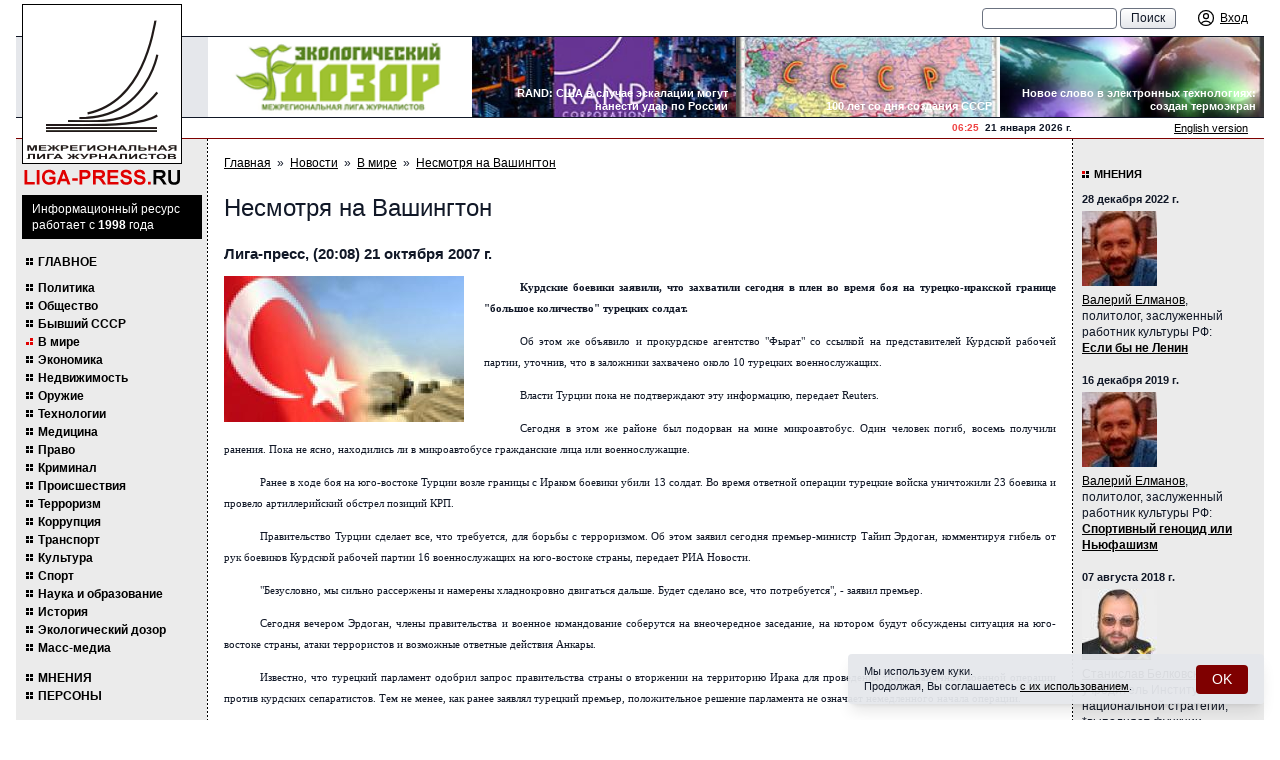

--- FILE ---
content_type: text/html; charset=UTF-8
request_url: https://liga-press.ru/news/world/1192983107/
body_size: 15920
content:
<!DOCTYPE html>
<html lang="ru" class="h-full">
<head>
	<meta charset="utf-8">
	<title>Несмотря на Вашингтон | ЛИГА-ПРЕСС.РУ - Межрегиональная Лига журналистов</title>
	<meta name="viewport" content="width=device-width, initial-scale=1">
	<meta name="keywords" content="межрегиональная лига журналистов, лига журналистов, журналист, журналисты, лигапресс, лига пресс, лигапрес, лига-пресс, лига-прес,
пресслига, лига-пресс.ру, лигапрессру, лига пресс ру, журналисты, информационное агентство, агентство, регион, регионы, новости регионов,
региональные новости, торин, владимир торин, приволжская лига журналистов, лига журналистов торина, торин лига журналистов, торин
журналисты, новости, политика, спорт, культура, экономика, корреспондент, специальный корреспондент, информационное агентство лига-пресс,
вятский край, нижегородские новости, советская чувашия, вольная кубань, республика башкортостан, республика татарстан, известия,
коммерсант, известия в самаре, известия-самара,пермские новости, ижевск экспресс, ижевск-экспресс, наша пенза, народная газета, марийская
правда, известия мордовии, калуга и калужане, южный урал, красное знамя, парма, лига, региональные проекты, проекты, проекты в регионах,
международная журналистика, ведомости, ведомомсти регионов. Вся россия, пресса всей россии, пресса россии, союз журналистов, журналистские
объединения,медиасоюз, пиар, pr, выборы, региональные выборы, выборы губернатора, выборы законодательного собрания, выборы в регионах,
выборы законодательных собраний, школа журналистов, научиться журналистике, конкурс, профессиональный конкурс журналистов, конкурс
журналистов, журналистские конкурсы, региональные элиты, элиты в регионах, кто есть кто, кто есть кто в регионах, губернаторы, губернатор,
пресс-тур, поездка журналистов, поездка для журналистов, пресс-конференции, организация пресс-конференций, организация региональной прессы,
пресс-конференция, конгресс российских сми, сми, медиа, масс-медиа, региональные масс-медиа, средство массовой информации, средства
массовой информации, региональные средства массовой информации, российские сми, каталог российских сми, информационное агентство
лига-пресс. ру, информационное агентство лига-пресс-ру, журналистское мастерство, конкурс журналистское мастерство, конкурс журналистского
мастерства, информационное агентство лига-пресс, liga-press, liga-press.ru, torin, vladimir torin, torin vladimir, млж, плж, сми россии,
российские сми, все российские сми, региональные газеты, газеты регионов, газеты в регионах, телефоны газет в регионах, контакты с
региональными газетами.">
	<meta name="description" content="межрегиональная лига журналистов, новости про политику, спорт, искусство, бизнес, комментарии политиков и журналистов">
	<link rel="canonical" href="https://liga-press.ru/news/world/1192983107/">
		<link rel="stylesheet" href="/images/public/liga_press/normal/app.css?v2">
	<script src="/js/app.js?v2"></script>
	   <!-- Top.Mail.Ru counter -->
<script type="text/javascript">
var _tmr = window._tmr || (window._tmr = []);
_tmr.push({id: "796883", type: "pageView", start: (new Date()).getTime()});
(function (d, w, id) {
  if (d.getElementById(id)) return;
  var ts = d.createElement("script"); ts.type = "text/javascript"; ts.async = true; ts.id = id;
  ts.src = "https://top-fwz1.mail.ru/js/code.js";
  var f = function () {var s = d.getElementsByTagName("script")[0]; s.parentNode.insertBefore(ts, s);};
  if (w.opera == "[object Opera]") { d.addEventListener("DOMContentLoaded", f, false); } else { f(); }
})(document, window, "tmr-code");
</script>
<noscript><div><img src="https://top-fwz1.mail.ru/counter?id=796883;js=na" style="position:absolute;left:-9999px;" alt="Top.Mail.Ru" /></div></noscript>
<!-- /Top.Mail.Ru counter -->
</head>
<body class="bg-white text-gray-900 font-body text-sm h-full relative">
	<!--noindex--><!-- Top100 (Kraken) Counter -->
<script>
    (function (w, d, c) {
    (w[c] = w[c] || []).push(function() {
        var options = {
            project: 7736017,
        };
        try {
            w.top100Counter = new top100(options);
        } catch(e) { }
    });
    var n = d.getElementsByTagName("script")[0],
    s = d.createElement("script"),
    f = function () { n.parentNode.insertBefore(s, n); };
    s.type = "text/javascript";
    s.async = true;
    s.src =
    (d.location.protocol == "https:" ? "https:" : "http:") +
    "//st.top100.ru/top100/top100.js";

    if (w.opera == "[object Opera]") {
    d.addEventListener("DOMContentLoaded", f, false);
} else { f(); }
})(window, document, "_top100q");
</script>
<noscript>
  <img src="//counter.rambler.ru/top100.cnt?pid=7736017" alt="Топ-100" />
</noscript>
<!-- END Top100 (Kraken) Counter --><!-- Yandex.Metrika --> <script src="//mc.yandex.ru/metrika/watch.js" type="text/javascript"></script>
<div style="display: none;"><script type="text/javascript">
try { var yaCounter157175 = new Ya.Metrika(157175);
yaCounter157175.clickmap();
yaCounter157175.trackLinks({external: true});
} catch(e){}
</script></div>
<noscript><div style="position:absolute"><img src="//mc.yandex.ru/watch/157175" alt="" /></div></noscript> <!-- /Yandex.Metrika -->  <!--/noindex-->	<div class="w-full max-w-screen-xl mx-auto flex flex-col h-full md:px-4">
    		<header class="bg-theme-gray md:bg-white relative">
		<div class="w-full bg-theme-gray pl-4 md:pl-40 lg:pl-48 pr-2 sm:pr-4 text-xs leading-tight flex items-center fixed md:relative md:bg-white z-10">
   		    <div class="flex items-center md:hidden">
   				<div class="cursor-pointer mr-2" onclick="ssWin('navi').toggle();">
   					<svg class="fill-current" width="20" height="20" viewBox="0 0 20 20" xmlns="http://www.w3.org/2000/svg">
   						<title>Меню</title>
   						<path d="M0 3h20v2H0V3zm0 6h20v2H0V9zm0 6h20v2H0v-2z" />
   					</svg>
   				</div>
   				<a class="no-underline" href="/">
   					<span class="block font-brand text-red-600 font-semibold text-[19px] uppercase mt-0.5">liga-press.<span class="text-black">ru</span></span>
   				</a>
   			</div>
			<div class="h-9 flex items-center flex-1">
   									<div class="pl-4 text-11 hidden md:block">
											</div>
									<div class="ml-auto flex items-center">
					<form action="/search/" id="cse-search-box" class="hidden md:block mr-4 whitespace-nowrap">
						<input type="text" name="q" size="15" class="appearance-none bg-white px-2.5 py-0.5 border border-gray-500 rounded focus:bg-white focus:outline-none focus:border-gray-900">
						<input type="submit" value="Поиск" class="appearance-none bg-gradient-to-b from-white to-gray-200 px-2.5 py-0.5 border border-gray-500 rounded cursor-pointer focus:outline-none hover:bg-none hover:bg-gray-200">
					</form>
        			<div class="flex items-center xs:space-x-2">
        				        					<a class="inline-flex items-center no-underline" href="/logon/" title="Вход">
        						<span class="p-1">
        							<svg class="w-5 h-5" xmlns="http://www.w3.org/2000/svg" fill="none" viewBox="0 0 24 24" stroke-width="1.5" stroke="currentColor">
        								<path stroke-linecap="round" stroke-linejoin="round" d="M17.982 18.725A7.488 7.488 0 0 0 12 15.75a7.488 7.488 0 0 0-5.982 2.975m11.963 0a9 9 0 1 0-11.963 0m11.963 0A8.966 8.966 0 0 1 12 21a8.966 8.966 0 0 1-5.982-2.275M15 9.75a3 3 0 1 1-6 0 3 3 0 0 1 6 0Z" />
        							</svg>
        						</span>
        						<span class="hidden lg:block ml-0.5 underline">Вход</span>
        					</a>
        					        			</div>
        		</div>
			</div>
		</div>

		<div class="md:hidden mt-9 px-4 pt-1 text-center font-brand text-xs leading-[1.1] font-bold uppercase tracking-wider">
			Межрегиональная Лига Журналистов
		</div>
		<div class="text-11 md:hidden text-center pb-2">
			Информационный ресурс работает с&nbsp;1998&nbsp;года
		</div>

		<div class="hidden md:block bg-gray-200 border-y border-gray-900 pl-40 lg:pl-48">
			<div class="bg-white grid grid-cols-4 overflow-hidden">
				<div class="relative">
					<a href="/liga/ecological-patrol/" title="Экологический дозор Межрегиональной Лиги Журналистов">
						<img class="w-full h-20 object-cover" alt="Экологический дозор Межрегиональной Лиги Журналистов" src="/images/public/liga_press/normal/ecological-patrol.gif">
						<span aria-hidden="true" class="absolute inset-0 z-10"></span>
					</a>
				</div>
									<div class="relative">
						<a href="https://liga-press.ru/news/world/rand-us-escalates-could-strike-russia-to/" title="RAND: США в случае эскалации могут нанести удар по России">
							<img class="w-full h-20 object-cover" alt="RAND: США в случае эскалации могут нанести удар по России" src="/preview/300x0/content/liga_press/pics/banners/g-17.jpg">
							<span aria-hidden="true" class="absolute inset-0 z-10"></span>
						</a>
						<h2 class="absolute right-2 bottom-1 pl-3 text-right text-11 leading-tight font-semibold m-0 text-white">RAND: США в случае эскалации могут нанести удар по России</h2>
					</div>
										<div class="relative">
						<a href="https://liga-press.ru/news/xussr/creation-of-a-new-state-the-union-of-sov/" title="100 лет со дня создания СССР">
							<img class="w-full h-20 object-cover" alt="100 лет со дня создания СССР" src="/preview/300x0/content/liga_press/pics/banners/h-10.jpg">
							<span aria-hidden="true" class="absolute inset-0 z-10"></span>
						</a>
						<h2 class="absolute right-2 bottom-1 pl-3 text-right text-11 leading-tight font-semibold m-0 text-white">100 лет со дня создания СССР</h2>
					</div>
										<div class="relative">
						<a href="https://liga-press.ru/news/technology/a-new-word-in-electronic-technologies-a-/" title="Новое слово в электронных технологиях: создан термоэкран">
							<img class="w-full h-20 object-cover" alt="Новое слово в электронных технологиях: создан термоэкран" src="/preview/300x0/content/liga_press/pics/banners/r-1110.jpg">
							<span aria-hidden="true" class="absolute inset-0 z-10"></span>
						</a>
						<h2 class="absolute right-2 bottom-1 pl-3 text-right text-11 leading-tight font-semibold m-0 text-white">Новое слово в электронных технологиях: создан термоэкран</h2>
					</div>
								</div>
		</div>

		<div class="hidden md:block border-b border-primary pl-40 lg:pl-48">
			<div class="flex justify-end items-center">
				<div class="text-10 font-semibold">
    				<span class="text-red-500">06:25</span> &nbsp;21&nbsp;января&nbsp;2026&nbsp;г.
				</div>
				<div class="w-48 text-11 pr-4 text-right">
    				<a href="/eng/">English version</a>
				</div>
			</div>
		</div>

		<div class="absolute top-2 md:top-1 left-3 md:left-1.5 z-20">
			<a class="no-underline hover:text-inherit" href="/" title="ЛИГА-ПРЕСС.РУ - Межрегиональная Лига журналистов">
				<img class="w-36 lg:w-40 shrink-0 hidden md:block" alt="ЛИГА-ПРЕСС.РУ - Межрегиональная Лига журналистов" src="/images/public/liga_press/normal/logo.gif">
			</a>
		</div>
	</header>
		<div class="flex-1 flex flex-col md:flex-row">
		<div class="leftcol md:flex-initial md:w-40 lg:w-48 md:pt-14 md:pb-2.5 px-2.5 hidden md:block">
			<div class="bg-black text-white text-xs mb-4 -mx-1">
				<p class="p-1.5 pl-2.5">Информационный ресурс работает с&nbsp;<b>1998</b>&nbsp;года</p>
			</div>

				<nav class="-mr-1.5">
		<ul>
			<li class="mb-3 uppercase"><a href="/">Главное</a></li>
								<li>
						<a href="/news/politics/" title="Политика">Политика</a>
					</li>
										<li>
						<a href="/news/society/" title="Общество">Общество</a>
					</li>
										<li>
						<a href="/news/xussr/" title="Бывший СССР">Бывший СССР</a>
					</li>
										<li>
						<a href="/news/world/" title="В мире" class="active">В мире</a>
					</li>
										<li>
						<a href="/news/economics/" title="Экономика">Экономика</a>
					</li>
										<li>
						<a href="/news/realty/" title="Недвижимость">Недвижимость</a>
					</li>
										<li>
						<a href="/news/military/" title="Оружие">Оружие</a>
					</li>
										<li>
						<a href="/news/technology/" title="Технологии">Технологии</a>
					</li>
										<li>
						<a href="/news/medicine/" title="Медицина">Медицина</a>
					</li>
										<li>
						<a href="/news/law/" title="Право">Право</a>
					</li>
										<li>
						<a href="/news/incidents/" title="Криминал">Криминал</a>
					</li>
										<li>
						<a href="/news/accidents/" title="Происшествия">Происшествия</a>
					</li>
										<li>
						<a href="/news/terrorism/" title="Терроризм">Терроризм</a>
					</li>
										<li>
						<a href="/news/corruption/" title="Коррупция">Коррупция</a>
					</li>
										<li>
						<a href="/news/transport/" title="Транспорт">Транспорт</a>
					</li>
										<li>
						<a href="/news/culture/" title="Культура">Культура</a>
					</li>
										<li>
						<a href="/news/sport/" title="Спорт">Спорт</a>
					</li>
										<li>
						<a href="/news/science/" title="Наука и образование">Наука и образование</a>
					</li>
										<li>
						<a href="/news/history/" title="История">История</a>
					</li>
										<li>
						<a href="/news/bio/" title="Экологический дозор">Экологический дозор</a>
					</li>
										<li>
						<a href="/news/smi/" title="Масс-медиа">Масс-медиа</a>
					</li>
								<li class="mt-4 uppercase"><a href="/comments/">Мнения</a></li>
			<li class="uppercase"><a href="/persons/">Персоны</a></li>
		</ul>
		<ul class="mb-5">
			<li class="uppercase"><a href="/liga/">Лига</a></li>
			<li class="uppercase"><a href="/projects/">Проекты</a></li>
			<li class="uppercase"><a href="/contacts/">Контакты</a></li>
			<li class="uppercase"><a href="/smi/">СМИ о нас</a></li>
		</ul>
	</nav>
		<h2 class="caption">Участники лиги</h2>
	<div class="flex flex-col space-y-2.5 items-center mb-4">
		<a href="/members/vyatka/" title="Вятский край"><img src="/content/liga_press/pics/members/288399.gif" alt="Вятский край"></a><a href="/members/miass/" title="Миасский рабочий"><img src="/content/liga_press/pics/members/logo-miass.gif" alt="Миасский рабочий"></a><a href="/members/riakreml/" title="РИА "Кремль""><img src="/content/liga_press/pics/members/88x31_riakreml.gif" alt="РИА "Кремль""></a><a href="/members/goldenring/" title="Золотое кольцо"><img src="/content/liga_press/pics/members/288684.gif" alt="Золотое кольцо"></a><a href="/members/nizhnews/" title="Нижегородские новости"><img src="/content/liga_press/pics/members/2881006.gif" alt="Нижегородские новости"></a><a href="/members/nwpravda/" title="Правда Северо-Запада"><img src="/content/liga_press/pics/members/psz.gif" alt="Правда Северо-Запада"></a><a href="/members/lensmen/" title="Ленинская смена"><img src="/content/liga_press/pics/members/knopka4.jpg" alt="Ленинская смена"></a><a href="/members/mari/" title="Марийская правда"><img src="/content/liga_press/pics/members/288401.gif" alt="Марийская правда"></a><a href="/members/privolzhye/" title="Информационное агентство "НТА-Приволжье""><img src="/content/liga_press/pics/members/2882392.gif" alt="Информационное агентство "НТА-Приволжье""></a><a href="/members/saratov/" title="Саратовские вести"><img src="/content/liga_press/pics/members/2881009.gif" alt="Саратовские вести"></a><a href="/members/ourpenza/" title="Наша Пенза"><img src="/content/liga_press/pics/members/2881011.gif" alt="Наша Пенза"></a><a href="/members/mordovia/" title="Известия Мордовии"><img src="/content/liga_press/pics/members/logotip_izv_mor_web.jpg" alt="Известия Мордовии"></a><a href="/members/uralnep/" title="Агентство УРАЛНЭП"><img src="/content/liga_press/pics/members/2881482.gif" alt="Агентство УРАЛНЭП"></a><a href="/members/southural/" title="Южный Урал"><img src="/content/liga_press/pics/members/2881014.gif" alt="Южный Урал"></a><a href="/members/aifnn/" title="Аргументы и факты - Нижний Новгород"><img src="/content/liga_press/pics/members/aif.gif" alt="Аргументы и факты - Нижний Новгород"></a><a href="/members/tatarstan/" title="Республика Татарстан"><img src="/content/liga_press/pics/members/2881015.gif" alt="Республика Татарстан"></a><a href="/members/permnews/" title="Пермские новости"><img src="/content/liga_press/pics/members/2881016.gif" alt="Пермские новости"></a><a href="/members/sovchuvashia/" title="Советская Чувашия"><img src="/content/liga_press/pics/members/2881017.gif" alt="Советская Чувашия"></a><a href="/members/parma/" title="Парма"><img src="/content/liga_press/pics/members/2881018.gif" alt="Парма"></a><a href="/members/oblves/" title="Областные вести"><img src="/content/liga_press/pics/members/2881019.gif" alt="Областные вести"></a><a href="/members/redflag/" title="Красное знамя"><img src="/content/liga_press/pics/members/2881020.gif" alt="Красное знамя"></a><a href="/members/vecherny-chelyabinsk/" title="Вечерний Челябинск"><img src="/content/liga_press/pics/members/2881021.gif" alt="Вечерний Челябинск"></a><a href="/members/stavpravda/" title="Ставропольская правда"><img src="/content/liga_press/pics/members/2881022.jpg" alt="Ставропольская правда"></a><a href="/members/georg-panorama/" title="Георгиевская панорама"><img src="/content/liga_press/pics/members/logo_georgpanorama.gif" alt="Георгиевская панорама"></a><a href="/members/vechsaransk/" title="Вечерний Саранск"><img src="/content/liga_press/pics/members/vs.gif" alt="Вечерний Саранск"></a><a href="/members/rabochikray/" title="Рабочий край"><img src="/content/liga_press/pics/members/2881025.gif" alt="Рабочий край"></a><a href="/members/kaluga/" title="Калуга и калужане"><img src="/content/liga_press/pics/members/2881078.gif" alt="Калуга и калужане"></a><a href="/members/samara/" title="Социальная газета"><img src="/content/liga_press/pics/members/sg.gif" alt="Социальная газета"></a><a href="/members/liga-press/" title="Лига-пресс"><img src="/content/liga_press/pics/members/2881092.gif" alt="Лига-пресс"></a>	</div>
			</diV>

		<div class="md:flex-1 p-4 pb-6">
   					<nav class="text-xs flex flex-wrap">
			<a href="/">Главная</a><span class="px-1.5">&raquo;</span><a href="/news/">Новости</a><span class="px-1.5">&raquo;</span><a href="/news/world/">В мире</a><span class="px-1.5">&raquo;</span><a href="/news/world/1192983107/">Несмотря на Вашингтон</a>		</nav>
			<h1>Несмотря на Вашингтон</h1>
	<h3>Лига-пресс, (20:08) 21 октября 2007&nbsp;г.</h3>

	<div class="b-content">
		<div class="flow-root">
        					<a class="ss-gallery float-left mr-5 mb-2" title="Несмотря на Вашингтон" href="/content/liga_press/pics/news/y-1_1192983107.jpg">
					<img src="/preview/240x0/content/liga_press/pics/news/y-1_1192983107.jpg" class="w-32 xs:w-40 lg:w-60" alt="Несмотря на Вашингтон">
				</a>
				 
        	<div class="b-content-ban">
        			<script type="text/javascript"><!--
	google_ad_client = "pub-9070385171249827";
	google_ad_slot = "8494308355";
	google_ad_width = 468;
	google_ad_height = 60;
	//-->
	</script>
	<script type="text/javascript" src="http://pagead2.googlesyndication.com/pagead/show_ads.js"></script>
	        	</div>
        	<p style="text-align: justify; text-indent: 27pt;" class="MsoNormal"><span style="font-size: 8pt; font-family: Verdana;"><b>Курдские боевики заявили, что захватили сегодня в плен во время боя на турецко-иракской границе &quot;большое количество&quot; турецких солдат.</b> <o:p></o:p></span></p>
<p style="text-align: justify; text-indent: 27pt;" class="MsoNormal"><span style="font-size: 8pt; font-family: Verdana;">Об этом же объявило и прокурдское агентство &quot;Фырат&quot; со ссылкой на представителей Курдской рабочей партии, уточнив, что в заложники захвачено около 10 турецких военнослужащих. <o:p></o:p></span></p>
<p style="text-align: justify; text-indent: 27pt;" class="MsoNormal"><span style="font-size: 8pt; font-family: Verdana;">Власти Турции пока не подтверждают эту информацию, передает Reuters.<o:p></o:p></span></p>
<p style="text-align: justify; text-indent: 27pt;" class="MsoNormal"><span style="font-size: 8pt; font-family: Verdana;">Сегодня в этом же районе был подорван на мине микроавтобус. Один человек погиб, восемь получили ранения. Пока не ясно, находились ли в микроавтобусе гражданские лица или военнослужащие.<o:p></o:p></span></p>
<p style="text-align: justify; text-indent: 27pt;" class="MsoNormal"><span style="font-size: 8pt; font-family: Verdana;">Ранее в ходе боя на юго-востоке Турции возле границы с Ираком боевики убили 13 солдат. Во время ответной операции турецкие войска уничтожили 23 боевика и провело артиллерийский обстрел позиций КРП.<o:p></o:p></span></p>
<p style="text-align: justify; text-indent: 27pt;" class="MsoNormal"><span style="font-size: 8pt; font-family: Verdana;">Правительство Турции сделает все, что требуется, для борьбы с терроризмом. Об этом заявил сегодня премьер-министр Тайип Эрдоган, комментируя гибель от рук боевиков Курдской рабочей партии 16 военнослужащих на юго-востоке страны, передает РИА Новости.&nbsp;<o:p></o:p></span></p>
<p style="text-align: justify; text-indent: 27pt;" class="MsoNormal"><span style="font-size: 8pt; font-family: Verdana;">&quot;Безусловно, мы сильно рассержены и намерены хладнокровно двигаться дальше. Будет сделано все, что потребуется&quot;, - заявил премьер. <o:p></o:p></span></p>
<p style="text-align: justify; text-indent: 27pt;" class="MsoNormal"><span style="font-size: 8pt; font-family: Verdana;">Сегодня вечером Эрдоган, члены правительства и военное командование соберутся на внеочередное заседание, на котором будут обсуждены ситуация на юго-востоке страны, атаки террористов и возможные ответные действия Анкары. <o:p></o:p></span></p>
<p style="text-align: justify; text-indent: 27pt;" class="MsoNormal"><span style="font-size: 8pt; font-family: Verdana;">Известно, что турецкий парламент одобрил запрос правительства страны о вторжении на территорию Ирака для проведения трансграничной военной операции против курдских сепаратистов. Тем не менее, как ранее заявлял турецкий премьер, положительное решение парламента не означает немедленного начала операции.<o:p></o:p></span></p>
<p style="text-align: justify; text-indent: 27pt;" class="MsoNormal"><span style="font-size: 8pt; font-family: Verdana;">Анкара утверждает, что в гористой местности на севере Ирака укрываются, по меньшей мере, 3 тыс. боевиков КРП, регулярно устраивающих теракты на турецкой территории.<o:p></o:p></span></p>
<p style="text-align: justify; text-indent: 27pt;" class="MsoNormal"><span style="font-size: 8pt; font-family: Verdana;">Озабоченность возможным вторжением турецких войск на территорию Ирака уже выразили все ведущие мировые державы, включая США и ЕС. В ответ на это власти Турции подчеркнули, что намерены отстаивать свои национальные интересы, даже несмотря на возможное ухудшение отношений с ЕС и Вашингтоном.<o:p></o:p></span></p>
<p style="text-align: justify; text-indent: 27pt;" class="MsoNormal"><span style="font-size: 8pt; font-family: Verdana;">Нина МАСЛОВА.<o:p></o:p></span></p>		</div>
    	<p class="text-right"><img src="/images/public/liga_press/normal/liga_articles.gif" alt="Межрегиональная Лига журналистов" class="ml-auto"></p>
	</div>

			<h2 class="group-title">Статьи по теме:</h2>
					<article class="mb-4 text-xs">
				<strong class="block text-13 font-semibold mt-0 mb-1"><a href="/news/incidents/1184618805/">У охраны самбо</a></strong>
				<p>Разбойное нападение на девушку было совершено поздно ночью прямо на улице. </p>
			</article>
						<article class="mb-4 text-xs">
				<strong class="block text-13 font-semibold mt-0 mb-1"><a href="/news/incidents/1172152689/">Пресечена деятельность банды</a></strong>
				<p>Федеральной службой безопасности РФ совместно с МВД РФ пресечена деятельность преступной группы, планировавшей совершение заказного убийства бывшего главы администрации одного из районов города Саратова, владельца местной коммерческой фирмы, - сообщает Центр общественный связей ФСБ РФ.</p>
			</article>
						<article class="mb-4 text-xs">
				<strong class="block text-13 font-semibold mt-0 mb-1"><a href="/news/incidents/1167511367/">Разбой будет наказан</a></strong>
				<p>Прокуратура Самарской области направила в Самарский областной суд уголовное дело по обвинению семи членов организованной преступной группы, подозреваемых в ряде убийств и разбойных нападений.</p>
			</article>
						<article class="mb-4 text-xs">
				<strong class="block text-13 font-semibold mt-0 mb-1"><a href="/news/incidents/1163942023/">Направлено в суд</a></strong>
				<p>Прокуратура Башкирии завершила расследование и направила в Верховный суд республики уголовное дело в отношении шести человек, обвиняемых в разбойных нападениях на предпринимателей на территории Удмуртии и Башкирии.</p>
			</article>
						<article class="mb-4 text-xs">
				<strong class="block text-13 font-semibold mt-0 mb-1"><a href="/news/sport/1160234763/">Итоги подведены &#8211; у нижегородцев &laquo;бронза&raquo;</a></strong>
				<p>В Нижегородской области подведены итоги чемпионата МВД Российской Федерации по рукопашному бою.</p>
			</article>
						<article class="mb-4 text-xs">
				<strong class="block text-13 font-semibold mt-0 mb-1"><a href="/news/incidents/1154027872/">&laquo;Оборотни&raquo; не унимаются</a></strong>
				<p>В Саратовской области задержаны девять подозреваемых в совершении разбойных нападений на дорогах.</p>
			</article>
						<article class="mb-4 text-xs">
				<strong class="block text-13 font-semibold mt-0 mb-1"><a href="/news/incidents/1150439530/">Ограбление на трассе</a></strong>
				<p>В Саратовской области на федеральной трассе Сызрань - Волгоград пятеро злоумышленников совершили разбойное нападение на машину, похитив у гендиректора одной из саратовских фирм документы и крупную сумму денег.</p>
			</article>
						<article class="mb-4 text-xs">
				<strong class="block text-13 font-semibold mt-0 mb-1"><a href="/news/politics/1139484504/">Татарстан объявил бойкот датским продуктам</a></strong>
				<p>Казанская торговая сеть "Эдельвейс" изъяла из продажи продукты производства Дании.  </p>
			</article>
						<article class="mb-4 text-xs">
				<strong class="block text-13 font-semibold mt-0 mb-1"><a href="/news/incidents/1138826567/">Разбой на дорогах Ульяновска</a></strong>
				<p>В Засвияжском районе Ульяновска   январь ознаменовался рядом нападений на водителей такси с целью завладения автомашиной.</p>
			</article>
			        <h2 class="group-title">Последние статьи</h2>
                    <article class="mb-4 text-xs">
                <time class="block text-11 font-semibold mb-1">09 января 2026 г. :: <a href="/news/history/">История</a></time>
                <h3 class="text-13 font-semibold mt-0 mb-1"><a href="/news/history/pompeii-excavations-reveal-secrets-roman-concrete/">Раскопки в Помпеях раскрыли тайны римского бетона</a></h3>
                <p>Археологи подтвердили "горячее смешивание" - секрет сверхпрочного древнеримского бетона, который самозалечивается. Открытие опровергает Витрувия и вдохновляет на экологичные современные материалы. </p>
            </article>
                        <article class="mb-4 text-xs">
                <time class="block text-11 font-semibold mb-1">09 января 2026 г. :: <a href="/news/transport/">Транспорт</a></time>
                <h3 class="text-13 font-semibold mt-0 mb-1"><a href="/news/transport/moscow-st-petersburg-high-speed-rail-construction-launch-2026/">В 2026 году запустят строительство высокоскоростной магистрали между Москвой и Петербургом</a></h3>
                <p>В 2026 году начнётся полномасштабное строительство высокоскоростной магистрали Москва — Санкт-Петербург. Об этом сообщил министр транспорта Андрей Никитин, уточнив, что в первую очередь завершат пилотный участок от Зеленограда до Твери. Всю трассу протяжённостью около 700 км планируют сдать к концу 2028 года, после чего время в пути между столицами сократится до 2 часов 15 минут.</p>
            </article>
                        <article class="mb-4 text-xs">
                <time class="block text-11 font-semibold mb-1">09 января 2026 г. :: <a href="/news/world/">В мире</a></time>
                <h3 class="text-13 font-semibold mt-0 mb-1"><a href="/news/world/usa-begins-unloading-oil-from-seized-tanker-marinera-under-russian-flag/">США начали выгрузку нефти с захваченного танкера Marinera под российским флагом</a></h3>
                <p>США начали выгрузку нефти с захваченного в Северной Атлантике танкера Marinera, следовавшего под российским флагом в сторону Мурманска. Президент Дональд Трамп подтвердил, что судно захвачено, и с него уже выгружают нефть, назвав решение «сложным, но необходимым». Россия назвала действия США «пиратством» и «грубейшим нарушением международного права», требуя обеспечить достойное обращение с 28 членами экипажа, включая российских моряков.</p>
            </article>
                        <article class="mb-4 text-xs">
                <time class="block text-11 font-semibold mb-1">01 декабря 2025 г. :: <a href="/news/society/">Общество</a></time>
                <h3 class="text-13 font-semibold mt-0 mb-1"><a href="/news/society/nizhny-novgorod-first-graders-will-go-to-schools-with-bracelets/">Нижегородские первоклашки будут проходить в школы по браслетам</a></h3>
                <p>В Нижнем Новгороде запускается уникальный пилотный проект, в рамках которого ученики первых классов получат специальные электронные браслеты, выполняющие функции пропуска в учебное заведение и платежного средства.</p>
            </article>
                        <article class="mb-4 text-xs">
                <time class="block text-11 font-semibold mb-1">25 ноября 2025 г. :: <a href="/news/economics/">Экономика</a></time>
                <h3 class="text-13 font-semibold mt-0 mb-1"><a href="/news/economics/ministry-of-finance-has-presented-financial-stabilization-strategy/">Минфин представил стратегию финансовой стабилизации</a></h3>
                <p>Для увеличения доходов государства правительство нарастило госзаимствования и приняло меры по мобилизации доходов, а также отрегулировало налог на прибыль и НДС.</p>
            </article>
                        <article class="mb-4 text-xs">
                <time class="block text-11 font-semibold mb-1">18 ноября 2025 г. :: <a href="/news/politics/">Политика</a></time>
                <h3 class="text-13 font-semibold mt-0 mb-1"><a href="/news/politics/russia-at-dubai-airshow-2025-aviation-technologies-and-strategy/">Dubai Airshow 2025: Российский авиапром демонстрирует силу и стратегию на мировом рынке</a></h3>
                <p>На авиасалоне в Дубае Россия представила масштабную экспозицию под лозунгом «Технологии для будущего». Ключевой месседж — демонстрация полной импортонезависимости авиапрома и его ориентированность на рынки Ближнего Востока и Азии.</p>
            </article>
                        <article class="mb-4 text-xs">
                <time class="block text-11 font-semibold mb-1">06 ноября 2025 г. :: <a href="/news/technology/">Технологии</a></time>
                <h3 class="text-13 font-semibold mt-0 mb-1"><a href="/news/technology/avito-taught-the-neural-network-to-determine-the-real-price-of-a-car/">Авито научил нейросеть определять реальную цену машины</a></h3>
                <p>Для владельцев это даёт возможность быстро узнать, по какой цене можно выставить автомобиль на продажу, а для рынка — сделать сделки понятнее и прозрачнее.</p>
            </article>
                        <article class="mb-4 text-xs">
                <time class="block text-11 font-semibold mb-1">06 ноября 2025 г. :: <a href="/news/sport/">Спорт</a></time>
                <h3 class="text-13 font-semibold mt-0 mb-1"><a href="/news/sport/alexander-ovechkin-scored-his-900th-nhl-goal/">Александр Овечкин забил 900-й гол в НХЛ</a></h3>
                <p>Российский нападающий стал первым игроком в истории, достигшим подобного результата.</p>
            </article>
                        <article class="mb-4 text-xs">
                <time class="block text-11 font-semibold mb-1">01 октября 2025 г. :: <a href="/news/transport/">Транспорт</a></time>
                <h3 class="text-13 font-semibold mt-0 mb-1"><a href="/news/transport/a-preliminary-list-of-models-for-carriers-has-been-approved/">Российский автопром для такси: утвержден предварительный перечень моделей для перевозчиков</a></h3>
                <p>Минпромторг России обнародовал первоначальный перечень автомобилей, отвечающих положениям нового закона о локализации такси. В предварительный список вошли свыше 20 моделей от шести отечественных производителей, включая Lada, УАЗ, Sollers, Evolute, Voyah и «Москвич».</p>
            </article>
                        <article class="mb-4 text-xs">
                <time class="block text-11 font-semibold mb-1">27 сентября 2025 г. :: <a href="/news/history/">История</a></time>
                <h3 class="text-13 font-semibold mt-0 mb-1"><a href="/news/history/new-late-neolithic-sites-discovered-in-yakutsk/">Археологи нашли три стоянки неолита в Якутске</a></h3>
                <p>Археологи из Арктического научно-исследовательского центра Республики Саха обнаружили в Якутске три стоянки эпохи позднего неолита, относящиеся к ымыяхтахской культуре. В ходе раскопок было собрано 717 уникальных артефактов, включая керамику и инструменты из кремня. Новые находки расширяют знания о жизни древних охотников и собирателей и продолжают традиции исследований легендарного археолога Алексея Окладникова, открывшего памятники на этой территории ещё в 1940 году. Сейчас готовится научный отчёт для Института археологии РАН.</p>
            </article>
            		</div>

		<div class="rightcol md:flex-initial w-full md:w-40 lg:w-48 px-4 pt-3 pb-2.5 md:pl-2.5 md:pr-1.5">
				<h2 class="caption"><a class="no-underline" href="/comments/">Мнения</a></h2>
	    	<div class="mb-4 text-xs relative">
    		<time class="block text-11 font-semibold mb-1">28 декабря 2022&nbsp;г.</time>
			<div class="flex flex-row md:flex-col static">
				<div class="block shrink-0 cursor-pointer" onclick="ssWin('person-39015').toggle();">
    				<img src="/preview/75x75/content/liga_press/pics/comments/iiiii.jpg" alt="Валерий Елманов" class="w-18 mr-2.5 md:mr-0 mb-1.5">
				</div>
    			<div><a href="/persons/valeriy-elmanov/">Валерий Елманов</a>,<br>политолог, заслуженный работник культуры РФ:</div>
			</div>
    		<h4 class="text-13 md:text-xs font-semibold m-0"><a href="/comments/if-it-werent-for-lenin/">Если бы не Ленин</a></h4>
			<!-- окно персоны -->
			<div class="win-person-39015 absolute right-0 top-0 w-64 z-10 bg-white border border-gray-200 shadow-md p-4 text-xs hidden">
    			<button type="button" onclick="ssWin('person').toggle();" class="absolute right-0.5 top-0.5 shrink-0 p-1 text-gray-600 hover:text-gray-700 focus:outline-none">
    				<svg class="h-6 w-6" fill="none" viewBox="0 0 24 24" stroke="currentColor">
    					<path stroke-linecap="round" stroke-linejoin="round" stroke-width="2" d="M6 18L18 6M6 6l12 12"></path>
    				</svg>
    			</button>

    			<div class="divide-y">
    				<div class="flex items-start pb-2">
    					<img src="/preview/75x75/content/liga_press/pics/comments/iiiii.jpg" alt="Валерий Елманов" class="shrink-0 w-10 h-10 object-cover object-top mr-2.5">
    					<div class="pr-2"><b>Валерий Елманов</b>,<br>политолог, заслуженный работник культуры РФ</div>
    				</div>
    				<div class="flex flex-col py-2 space-y-1">
    					<a href="#">Добавить публикацию</a>
    					<a href="#">Публикации</a>
    				</div>
    				<div class="flex flex-col py-2 space-y-1">
    					<a href="#">Ответы</a>
    					<a href="#">Комментарии</a>
    				</div>
    				<div class="flex flex-col py-2 space-y-1">
    					<a href="#">Настройки</a>
    					<a href="#">Профиль</a>
    				</div>
    				<div class="pt-2"><a href="#">Выход</a></div>
    			</div>
			</div>
    	</div>
		    	<div class="mb-4 text-xs relative">
    		<time class="block text-11 font-semibold mb-1">16 декабря 2019&nbsp;г.</time>
			<div class="flex flex-row md:flex-col static">
				<div class="block shrink-0 cursor-pointer" onclick="ssWin('person-38906').toggle();">
    				<img src="/preview/75x75/content/liga_press/pics/comments/iiiii.jpg" alt="Валерий Елманов" class="w-18 mr-2.5 md:mr-0 mb-1.5">
				</div>
    			<div><a href="/persons/valeriy-elmanov/">Валерий Елманов</a>,<br>политолог, заслуженный работник культуры РФ:</div>
			</div>
    		<h4 class="text-13 md:text-xs font-semibold m-0"><a href="/comments/sports-genocide-or-newfascism/">Спортивный геноцид или Ньюфашизм</a></h4>
			<!-- окно персоны -->
			<div class="win-person-38906 absolute right-0 top-0 w-64 z-10 bg-white border border-gray-200 shadow-md p-4 text-xs hidden">
    			<button type="button" onclick="ssWin('person').toggle();" class="absolute right-0.5 top-0.5 shrink-0 p-1 text-gray-600 hover:text-gray-700 focus:outline-none">
    				<svg class="h-6 w-6" fill="none" viewBox="0 0 24 24" stroke="currentColor">
    					<path stroke-linecap="round" stroke-linejoin="round" stroke-width="2" d="M6 18L18 6M6 6l12 12"></path>
    				</svg>
    			</button>

    			<div class="divide-y">
    				<div class="flex items-start pb-2">
    					<img src="/preview/75x75/content/liga_press/pics/comments/iiiii.jpg" alt="Валерий Елманов" class="shrink-0 w-10 h-10 object-cover object-top mr-2.5">
    					<div class="pr-2"><b>Валерий Елманов</b>,<br>политолог, заслуженный работник культуры РФ</div>
    				</div>
    				<div class="flex flex-col py-2 space-y-1">
    					<a href="#">Добавить публикацию</a>
    					<a href="#">Публикации</a>
    				</div>
    				<div class="flex flex-col py-2 space-y-1">
    					<a href="#">Ответы</a>
    					<a href="#">Комментарии</a>
    				</div>
    				<div class="flex flex-col py-2 space-y-1">
    					<a href="#">Настройки</a>
    					<a href="#">Профиль</a>
    				</div>
    				<div class="pt-2"><a href="#">Выход</a></div>
    			</div>
			</div>
    	</div>
		    	<div class="mb-4 text-xs relative">
    		<time class="block text-11 font-semibold mb-1">07 августа 2018&nbsp;г.</time>
			<div class="flex flex-row md:flex-col static">
				<div class="block shrink-0 cursor-pointer" onclick="ssWin('person-38800').toggle();">
    				<img src="/preview/75x75/content/liga_press/pics/comments/3091216.jpg" alt="Станислав Белковский" class="w-18 mr-2.5 md:mr-0 mb-1.5">
				</div>
    			<div><a href="/persons/stanislav-belkovskiy/">Станислав Белковский</a>,<br>учредитель Института национальной стратегии, *выполняет функции иностранного агента:</div>
			</div>
    		<h4 class="text-13 md:text-xs font-semibold m-0"><a href="/comments/russian-officials-are-recommended-to-ret/">Российским чиновникам рекомендовано вернуть детей и родителей на Родину</a></h4>
			<!-- окно персоны -->
			<div class="win-person-38800 absolute right-0 top-0 w-64 z-10 bg-white border border-gray-200 shadow-md p-4 text-xs hidden">
    			<button type="button" onclick="ssWin('person').toggle();" class="absolute right-0.5 top-0.5 shrink-0 p-1 text-gray-600 hover:text-gray-700 focus:outline-none">
    				<svg class="h-6 w-6" fill="none" viewBox="0 0 24 24" stroke="currentColor">
    					<path stroke-linecap="round" stroke-linejoin="round" stroke-width="2" d="M6 18L18 6M6 6l12 12"></path>
    				</svg>
    			</button>

    			<div class="divide-y">
    				<div class="flex items-start pb-2">
    					<img src="/preview/75x75/content/liga_press/pics/comments/3091216.jpg" alt="Станислав Белковский" class="shrink-0 w-10 h-10 object-cover object-top mr-2.5">
    					<div class="pr-2"><b>Станислав Белковский</b>,<br>учредитель Института национальной стратегии, *выполняет функции иностранного агента</div>
    				</div>
    				<div class="flex flex-col py-2 space-y-1">
    					<a href="#">Добавить публикацию</a>
    					<a href="#">Публикации</a>
    				</div>
    				<div class="flex flex-col py-2 space-y-1">
    					<a href="#">Ответы</a>
    					<a href="#">Комментарии</a>
    				</div>
    				<div class="flex flex-col py-2 space-y-1">
    					<a href="#">Настройки</a>
    					<a href="#">Профиль</a>
    				</div>
    				<div class="pt-2"><a href="#">Выход</a></div>
    			</div>
			</div>
    	</div>
		    	<div class="mb-4 text-xs relative">
    		<time class="block text-11 font-semibold mb-1">07 августа 2018&nbsp;г.</time>
			<div class="flex flex-row md:flex-col static">
				<div class="block shrink-0 cursor-pointer" onclick="ssWin('person-38799').toggle();">
    				<img src="/preview/75x75/content/liga_press/pics/comments/iiiii.jpg" alt="Валерий Елманов" class="w-18 mr-2.5 md:mr-0 mb-1.5">
				</div>
    			<div><a href="/persons/valeriy-elmanov/">Валерий Елманов</a>,<br>политолог, заслуженный работник культуры РФ:</div>
			</div>
    		<h4 class="text-13 md:text-xs font-semibold m-0"><a href="/comments/go-to-line-number-/">Переход на линию №…</a></h4>
			<!-- окно персоны -->
			<div class="win-person-38799 absolute right-0 top-0 w-64 z-10 bg-white border border-gray-200 shadow-md p-4 text-xs hidden">
    			<button type="button" onclick="ssWin('person').toggle();" class="absolute right-0.5 top-0.5 shrink-0 p-1 text-gray-600 hover:text-gray-700 focus:outline-none">
    				<svg class="h-6 w-6" fill="none" viewBox="0 0 24 24" stroke="currentColor">
    					<path stroke-linecap="round" stroke-linejoin="round" stroke-width="2" d="M6 18L18 6M6 6l12 12"></path>
    				</svg>
    			</button>

    			<div class="divide-y">
    				<div class="flex items-start pb-2">
    					<img src="/preview/75x75/content/liga_press/pics/comments/iiiii.jpg" alt="Валерий Елманов" class="shrink-0 w-10 h-10 object-cover object-top mr-2.5">
    					<div class="pr-2"><b>Валерий Елманов</b>,<br>политолог, заслуженный работник культуры РФ</div>
    				</div>
    				<div class="flex flex-col py-2 space-y-1">
    					<a href="#">Добавить публикацию</a>
    					<a href="#">Публикации</a>
    				</div>
    				<div class="flex flex-col py-2 space-y-1">
    					<a href="#">Ответы</a>
    					<a href="#">Комментарии</a>
    				</div>
    				<div class="flex flex-col py-2 space-y-1">
    					<a href="#">Настройки</a>
    					<a href="#">Профиль</a>
    				</div>
    				<div class="pt-2"><a href="#">Выход</a></div>
    			</div>
			</div>
    	</div>
		    	<div class="mb-4 text-xs relative">
    		<time class="block text-11 font-semibold mb-1">07 августа 2018&nbsp;г.</time>
			<div class="flex flex-row md:flex-col static">
				<div class="block shrink-0 cursor-pointer" onclick="ssWin('person-38798').toggle();">
    				<img src="/preview/75x75/content/liga_press/pics/comments/alexander-arkhangelsky1.jpg" alt="Александр Архангельский" class="w-18 mr-2.5 md:mr-0 mb-1.5">
				</div>
    			<div><a href="/persons/alexander-arkhangelsky/">Александр Архангельский</a>,<br>автор и ведущий программы "Тем временем" на телеканале "Культура":</div>
			</div>
    		<h4 class="text-13 md:text-xs font-semibold m-0"><a href="/comments/our-school-chews-the-day-before-yesterda/">Наша школа дожёвывает позавчерашние бутерброды</a></h4>
			<!-- окно персоны -->
			<div class="win-person-38798 absolute right-0 top-0 w-64 z-10 bg-white border border-gray-200 shadow-md p-4 text-xs hidden">
    			<button type="button" onclick="ssWin('person').toggle();" class="absolute right-0.5 top-0.5 shrink-0 p-1 text-gray-600 hover:text-gray-700 focus:outline-none">
    				<svg class="h-6 w-6" fill="none" viewBox="0 0 24 24" stroke="currentColor">
    					<path stroke-linecap="round" stroke-linejoin="round" stroke-width="2" d="M6 18L18 6M6 6l12 12"></path>
    				</svg>
    			</button>

    			<div class="divide-y">
    				<div class="flex items-start pb-2">
    					<img src="/preview/75x75/content/liga_press/pics/comments/alexander-arkhangelsky1.jpg" alt="Александр Архангельский" class="shrink-0 w-10 h-10 object-cover object-top mr-2.5">
    					<div class="pr-2"><b>Александр Архангельский</b>,<br>автор и ведущий программы "Тем временем" на телеканале "Культура"</div>
    				</div>
    				<div class="flex flex-col py-2 space-y-1">
    					<a href="#">Добавить публикацию</a>
    					<a href="#">Публикации</a>
    				</div>
    				<div class="flex flex-col py-2 space-y-1">
    					<a href="#">Ответы</a>
    					<a href="#">Комментарии</a>
    				</div>
    				<div class="flex flex-col py-2 space-y-1">
    					<a href="#">Настройки</a>
    					<a href="#">Профиль</a>
    				</div>
    				<div class="pt-2"><a href="#">Выход</a></div>
    			</div>
			</div>
    	</div>
		    	<div class="mb-4 text-xs relative">
    		<time class="block text-11 font-semibold mb-1">10 июля 2015&nbsp;г.</time>
			<div class="flex flex-row md:flex-col static">
				<div class="block shrink-0 cursor-pointer" onclick="ssWin('person-38579').toggle();">
    				<img src="/preview/75x75/content/liga_press/pics/comments/3091216.jpg" alt="Станислав Белковский" class="w-18 mr-2.5 md:mr-0 mb-1.5">
				</div>
    			<div><a href="/persons/stanislav-belkovskiy/">Станислав Белковский</a>,<br>учредитель Института национальной стратегии, *выполняет функции иностранного агента:</div>
			</div>
    		<h4 class="text-13 md:text-xs font-semibold m-0"><a href="/comments/belkovskiy29/">Дожить и пережить президента</a></h4>
			<!-- окно персоны -->
			<div class="win-person-38579 absolute right-0 top-0 w-64 z-10 bg-white border border-gray-200 shadow-md p-4 text-xs hidden">
    			<button type="button" onclick="ssWin('person').toggle();" class="absolute right-0.5 top-0.5 shrink-0 p-1 text-gray-600 hover:text-gray-700 focus:outline-none">
    				<svg class="h-6 w-6" fill="none" viewBox="0 0 24 24" stroke="currentColor">
    					<path stroke-linecap="round" stroke-linejoin="round" stroke-width="2" d="M6 18L18 6M6 6l12 12"></path>
    				</svg>
    			</button>

    			<div class="divide-y">
    				<div class="flex items-start pb-2">
    					<img src="/preview/75x75/content/liga_press/pics/comments/3091216.jpg" alt="Станислав Белковский" class="shrink-0 w-10 h-10 object-cover object-top mr-2.5">
    					<div class="pr-2"><b>Станислав Белковский</b>,<br>учредитель Института национальной стратегии, *выполняет функции иностранного агента</div>
    				</div>
    				<div class="flex flex-col py-2 space-y-1">
    					<a href="#">Добавить публикацию</a>
    					<a href="#">Публикации</a>
    				</div>
    				<div class="flex flex-col py-2 space-y-1">
    					<a href="#">Ответы</a>
    					<a href="#">Комментарии</a>
    				</div>
    				<div class="flex flex-col py-2 space-y-1">
    					<a href="#">Настройки</a>
    					<a href="#">Профиль</a>
    				</div>
    				<div class="pt-2"><a href="#">Выход</a></div>
    			</div>
			</div>
    	</div>
		    	<div class="mb-4 text-xs relative">
    		<time class="block text-11 font-semibold mb-1">08 июля 2015&nbsp;г.</time>
			<div class="flex flex-row md:flex-col static">
				<div class="block shrink-0 cursor-pointer" onclick="ssWin('person-38577').toggle();">
    				<img src="/preview/75x75/content/liga_press/pics/comments/333.jpg" alt="Юлия Латынина" class="w-18 mr-2.5 md:mr-0 mb-1.5">
				</div>
    			<div><a href="/persons/julia-latinina/">Юлия Латынина</a>,<br>Обозреватель "Новой газеты" *выполняет функции иностранного агента:</div>
			</div>
    		<h4 class="text-13 md:text-xs font-semibold m-0"><a href="/comments/latynina23/">Наука уничтожать</a></h4>
			<!-- окно персоны -->
			<div class="win-person-38577 absolute right-0 top-0 w-64 z-10 bg-white border border-gray-200 shadow-md p-4 text-xs hidden">
    			<button type="button" onclick="ssWin('person').toggle();" class="absolute right-0.5 top-0.5 shrink-0 p-1 text-gray-600 hover:text-gray-700 focus:outline-none">
    				<svg class="h-6 w-6" fill="none" viewBox="0 0 24 24" stroke="currentColor">
    					<path stroke-linecap="round" stroke-linejoin="round" stroke-width="2" d="M6 18L18 6M6 6l12 12"></path>
    				</svg>
    			</button>

    			<div class="divide-y">
    				<div class="flex items-start pb-2">
    					<img src="/preview/75x75/content/liga_press/pics/comments/333.jpg" alt="Юлия Латынина" class="shrink-0 w-10 h-10 object-cover object-top mr-2.5">
    					<div class="pr-2"><b>Юлия Латынина</b>,<br>Обозреватель "Новой газеты" *выполняет функции иностранного агента</div>
    				</div>
    				<div class="flex flex-col py-2 space-y-1">
    					<a href="#">Добавить публикацию</a>
    					<a href="#">Публикации</a>
    				</div>
    				<div class="flex flex-col py-2 space-y-1">
    					<a href="#">Ответы</a>
    					<a href="#">Комментарии</a>
    				</div>
    				<div class="flex flex-col py-2 space-y-1">
    					<a href="#">Настройки</a>
    					<a href="#">Профиль</a>
    				</div>
    				<div class="pt-2"><a href="#">Выход</a></div>
    			</div>
			</div>
    	</div>
		    	<div class="mb-4 text-xs relative">
    		<time class="block text-11 font-semibold mb-1">03 марта 2015&nbsp;г.</time>
			<div class="flex flex-row md:flex-col static">
				<div class="block shrink-0 cursor-pointer" onclick="ssWin('person-38546').toggle();">
    				<img src="/preview/75x75/content/liga_press/pics/comments/3091976.jpg" alt="Валерий Панюшкин" class="w-18 mr-2.5 md:mr-0 mb-1.5">
				</div>
    			<div><a href="/persons/valery-panyushkin/">Валерий Панюшкин</a>,<br>Cпецкорр Русфонда, руководитель детского правозащитного проекта "Правонападение":</div>
			</div>
    		<h4 class="text-13 md:text-xs font-semibold m-0"><a href="/comments/panyshkin14/">Рецепт радости</a></h4>
			<!-- окно персоны -->
			<div class="win-person-38546 absolute right-0 top-0 w-64 z-10 bg-white border border-gray-200 shadow-md p-4 text-xs hidden">
    			<button type="button" onclick="ssWin('person').toggle();" class="absolute right-0.5 top-0.5 shrink-0 p-1 text-gray-600 hover:text-gray-700 focus:outline-none">
    				<svg class="h-6 w-6" fill="none" viewBox="0 0 24 24" stroke="currentColor">
    					<path stroke-linecap="round" stroke-linejoin="round" stroke-width="2" d="M6 18L18 6M6 6l12 12"></path>
    				</svg>
    			</button>

    			<div class="divide-y">
    				<div class="flex items-start pb-2">
    					<img src="/preview/75x75/content/liga_press/pics/comments/3091976.jpg" alt="Валерий Панюшкин" class="shrink-0 w-10 h-10 object-cover object-top mr-2.5">
    					<div class="pr-2"><b>Валерий Панюшкин</b>,<br>Cпецкорр Русфонда, руководитель детского правозащитного проекта "Правонападение"</div>
    				</div>
    				<div class="flex flex-col py-2 space-y-1">
    					<a href="#">Добавить публикацию</a>
    					<a href="#">Публикации</a>
    				</div>
    				<div class="flex flex-col py-2 space-y-1">
    					<a href="#">Ответы</a>
    					<a href="#">Комментарии</a>
    				</div>
    				<div class="flex flex-col py-2 space-y-1">
    					<a href="#">Настройки</a>
    					<a href="#">Профиль</a>
    				</div>
    				<div class="pt-2"><a href="#">Выход</a></div>
    			</div>
			</div>
    	</div>
			<div class="mb-4 text-xs text-right pr-1 -mt-1.5"><a href="/comments/">все мнения</a> <small>(<a href="/comments/">1</a> <a href="/comments/?page=2">2</a> <a href="/comments/?page=3">3</a>)</small></div>
			</div>
	</div>
		<footer class="bg-white text-xs text-center p-4" style="background: url(/images/public/liga_press/normal/footer-line.gif) 0 0 repeat-x;">
		<a href="/liga/">О лиге</a> &nbsp;
		<a href="/members/">Участники</a> &nbsp;
		<a href="/projects/">Проекты</a> &nbsp;
		<a href="/comments/">Мнения</a> &nbsp;
		<a href="/persons/">Персоны</a> &nbsp;
		<a href="/smi/">СМИ о нас</a> &nbsp;
		<a href="/rss/">RSS</a> &nbsp;
		<a href="/contacts/">Контакты и реклама</a>
		<div class="mt-2.5">Создание сайта &copy; 2004&ndash;2026 <a class="whitespace-nowrap" href="https://softart.ru">Интернет-компания <b>СофтАрт</b></a></div>
		<div class="mt-2">Информация &copy; 2004&ndash;2026 Межрегиональная Лига журналистов</div>
		<div class="mt-2.5"><a href="/project/">О проекте</a> &nbsp; <a href="/sitemap/">Карта сайта</a> &nbsp; <a href="/links/">Ссылки</a></div>
		<div class="mt-2"><a class="inline-block" href="/legal/privacy/">Политика обработки персональных данных</a> &nbsp; <a class="inline-block" href="/legal/cookies/">Политика обработки файлов cookie</a></div>
					<!--noindex-->
			<div class="mt-2.5 flex justify-center items-center space-x-3">
				  <!--LiveInternet counter-->
<script type="text/javascript"><!--
document.write("<a href='http://www.liveinternet.ru/click' "+
"target=_blank><img src='http://counter.yadro.ru/hit?t52.2;r"+
escape(document.referrer)+((typeof(screen)=="undefined")?"":
";s"+screen.width+"*"+screen.height+"*"+(screen.colorDepth?
screen.colorDepth:screen.pixelDepth))+";u"+escape(document.URL)+
";"+Math.random()+
"' alt='' title='LiveInternet: показано число просмотров и"+
" посетителей за 24 часа' "+
"border=0 width=88 height=31></a>")//--></script>
<!--/LiveInternet--><!-- Top.Mail.Ru logo -->
<a href="https://top-fwz1.mail.ru/jump?from=796883">
<img src="https://top-fwz1.mail.ru/counter?id=796883;t=602;l=1" height="40" width="88" alt="Top.Mail.Ru" style="border:0;" /></a>
<!-- /Top.Mail.Ru logo -->
			</div>
			<!--/noindex-->
				</footer>
			<div class="win-legal-panel fixed z-50 bottom-4 left-1/2 -translate-x-1/2 md:left-auto md:translate-x-0 md:right-0 px-4 w-full max-w-md">
			<div class="bg-gray-200/95 py-2.5 px-4 text-11 leading-snug rounded shadow-lg flex items-center justify-between gap-2.5">
				<span>Мы используем куки.<br>Продолжая, Вы соглашаетесь <a href="/legal/cookies/">с&nbsp;их использованием</a>.</span>
				<button
					onclick="ssWin('legal-panel').close();"
					type="button"
					class="bg-primary text-white text-sm leading-normal py-1 px-4 rounded hover:bg-opacity-75 focus:bg-opacity-75 focus:outline-none"
				>OK</button>
			</div>
		</div>
			</div>
		<div class="win-navi fixed z-50 inset-0 overflow-hidden hidden">
		<div class="b-backdrop fixed inset-0 bg-black bg-opacity-50 transition-opacity"></div>
    	<div class="relative w-11/12 bg-white leading-5 h-full overflow-x-hidden">
    		<div class="px-4 py-3">
    			<form action="/search/" id="cse-search-box" class="flex items-center pb-4">
    				<input type="text" name="q" placeholder="Поиск" class="appearance-none w-full text-xs bg-gray-50 px-2.5 py-1 border border-gray-300 rounded focus:outline-none focus:border-gray-400">
    				<button type="submit" class="p-1 appearance-none focus:outline-none cursor-pointer ml-1">
    					<svg class="w-5 h-5" xmlns="http://www.w3.org/2000/svg" viewBox="0 0 20 20" fill="currentColor">
    						<path fill-rule="evenodd" d="M9 3.5a5.5 5.5 0 100 11 5.5 5.5 0 000-11zM2 9a7 7 0 1112.452 4.391l3.328 3.329a.75.75 0 11-1.06 1.06l-3.329-3.328A7 7 0 012 9z" clip-rule="evenodd" />
    					</svg>
    				</button>
    			</form>

    			<nav>
            		<ul>
            			<li class="mb-3 uppercase"><a href="/">Главное</a></li>
            			            					<li>
            						<a href="/news/politics/" title="Политика">Политика</a>
            					</li>
            					            					<li>
            						<a href="/news/society/" title="Общество">Общество</a>
            					</li>
            					            					<li>
            						<a href="/news/xussr/" title="Бывший СССР">Бывший СССР</a>
            					</li>
            					            					<li>
            						<a href="/news/world/" title="В мире" class="active">В мире</a>
            					</li>
            					            					<li>
            						<a href="/news/economics/" title="Экономика">Экономика</a>
            					</li>
            					            					<li>
            						<a href="/news/realty/" title="Недвижимость">Недвижимость</a>
            					</li>
            					            					<li>
            						<a href="/news/military/" title="Оружие">Оружие</a>
            					</li>
            					            					<li>
            						<a href="/news/technology/" title="Технологии">Технологии</a>
            					</li>
            					            					<li>
            						<a href="/news/medicine/" title="Медицина">Медицина</a>
            					</li>
            					            					<li>
            						<a href="/news/law/" title="Право">Право</a>
            					</li>
            					            					<li>
            						<a href="/news/incidents/" title="Криминал">Криминал</a>
            					</li>
            					            					<li>
            						<a href="/news/accidents/" title="Происшествия">Происшествия</a>
            					</li>
            					            					<li>
            						<a href="/news/terrorism/" title="Терроризм">Терроризм</a>
            					</li>
            					            					<li>
            						<a href="/news/corruption/" title="Коррупция">Коррупция</a>
            					</li>
            					            					<li>
            						<a href="/news/transport/" title="Транспорт">Транспорт</a>
            					</li>
            					            					<li>
            						<a href="/news/culture/" title="Культура">Культура</a>
            					</li>
            					            					<li>
            						<a href="/news/sport/" title="Спорт">Спорт</a>
            					</li>
            					            					<li>
            						<a href="/news/science/" title="Наука и образование">Наука и образование</a>
            					</li>
            					            					<li>
            						<a href="/news/history/" title="История">История</a>
            					</li>
            					            					<li>
            						<a href="/news/bio/" title="Экологический дозор">Экологический дозор</a>
            					</li>
            					            					<li>
            						<a href="/news/smi/" title="Масс-медиа">Масс-медиа</a>
            					</li>
            					            			<li class="mt-4 uppercase"><a href="/comments/">Мнения</a></li>
            			<li class="uppercase"><a href="/persons/">Персоны</a></li>
            			<li class="mt-4 uppercase"><a href="/liga/">Лига</a></li>
            			<li class="uppercase"><a href="/projects/">Проекты</a></li>
            			<li class="uppercase"><a href="/contacts/">Контакты</a></li>
            			<li class="uppercase"><a href="/smi/">СМИ о нас</a></li>
    				</ul>
    			</nav>
    		</div>
    	</div>
	</div>
	</body>
</html><!-- generated by SoftArt SiteSet 3.1.0 in 1.5319710 sec. [new] -->